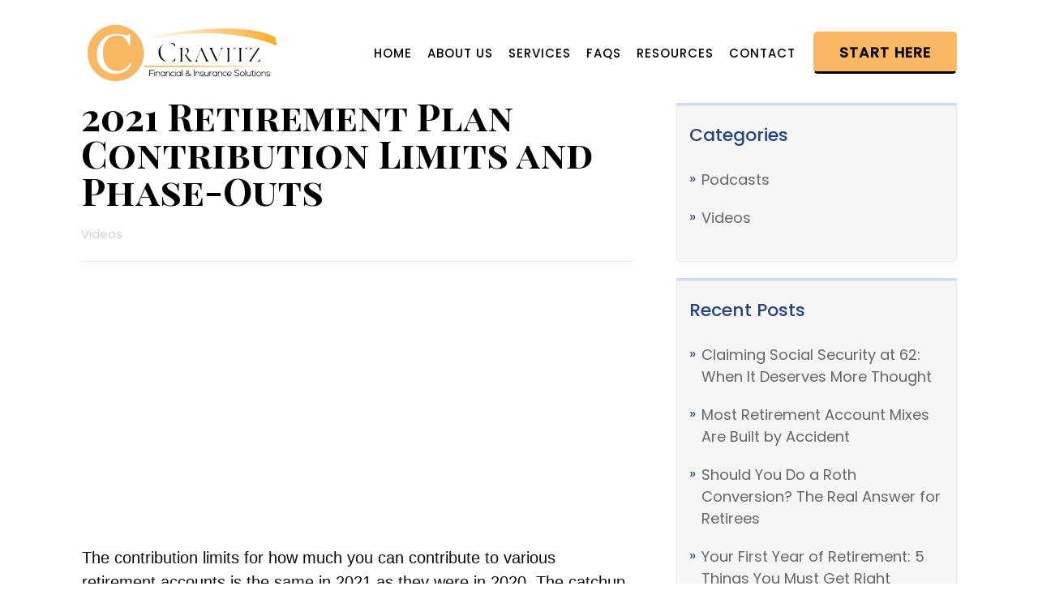

--- FILE ---
content_type: text/html; charset=UTF-8
request_url: https://cravitzfinancial.com/2021-retirement-plan-contribution-limits-and-phase-outs/
body_size: 19285
content:

<!DOCTYPE html>
<html dir="ltr" lang="en-US" prefix="og: https://ogp.me/ns#">
<head>
		<!--[if lt IE 9]>
	<script src="https://cravitzfinancial.com/wp-content/themes/rise/js/html5/dist/html5shiv.js"></script>
	<script src="//css3-mediaqueries-js.googlecode.com/svn/trunk/css3-mediaqueries.js"></script>
	<![endif]-->
	<!--[if IE 8]>
	<link rel="stylesheet" type="text/css" href="https://cravitzfinancial.com/wp-content/themes/rise/css/ie8.css"/>
	<![endif]-->
	<!--[if IE 7]>
	<link rel="stylesheet" type="text/css" href="https://cravitzfinancial.com/wp-content/themes/rise/css/ie7.css"/>
	<![endif]-->
	<meta name="viewport" content="width=device-width, initial-scale=1.0"/>
	<meta charset="UTF-8">
	
			<!-- Facebook Pixel Code 
<script>
  !function(f,b,e,v,n,t,s)
  {if(f.fbq)return;n=f.fbq=function(){n.callMethod?
  n.callMethod.apply(n,arguments):n.queue.push(arguments)};
  if(!f._fbq)f._fbq=n;n.push=n;n.loaded=!0;n.version='2.0';
  n.queue=[];t=b.createElement(e);t.async=!0;
  t.src=v;s=b.getElementsByTagName(e)[0];
  s.parentNode.insertBefore(t,s)}(window, document,'script',
  'https://connect.facebook.net/en_US/fbevents.js');
  fbq('init', '807529082712101');
  fbq('track', 'PageView');
</script>
<noscript><img height="1" width="1" style="display:none"
  src="https://www.facebook.com/tr?id=807529082712101&ev=PageView&noscript=1"
/></noscript>
End Facebook Pixel Code -->

<!-- Meta Pixel Code -->
<script>
!function(f,b,e,v,n,t,s)
{if(f.fbq)return;n=f.fbq=function(){n.callMethod?
n.callMethod.apply(n,arguments):n.queue.push(arguments)};
if(!f._fbq)f._fbq=n;n.push=n;n.loaded=!0;n.version='2.0';
n.queue=[];t=b.createElement(e);t.async=!0;
t.src=v;s=b.getElementsByTagName(e)[0];
s.parentNode.insertBefore(t,s)}(window, document,'script',
'https://connect.facebook.net/en_US/fbevents.js');
fbq('init', '1193737737875078');
fbq('track', 'PageView');
</script>
<noscript><img height="1" width="1" style="display:none"
src="https://www.facebook.com/tr?id=1193737737875078&ev=PageView&noscript=1"
/></noscript>
<!-- End Meta Pixel Code --> 

<script type="text/javascript">
    (function(e,t,o,n,p,r,i){e.prismGlobalObjectAlias=n;e.pgo=e.pgo||function(){(e.pgo.q=e.pgo.q||[]).push(arguments)};e.pgo.l=(new Date).getTime();r=t.createElement("script");r.src=o;r.async=true;i=t.getElementsByTagName("script")[0];i.parentNode.insertBefore(r,i)})(window,document,"https://prism.app-us1.com/prism.js","pgo");

    pgo('setAccount', '798961101');
    pgo('setTrackByDefault', true);

    pgo('process');
</script>

<script>
(function(i,s,o,g,r,a,m){i['GoogleAnalyticsObject']=r;i[r]=i[r]||function(){
(i[r].q=i[r].q||[]).push(arguments)},i[r].l=1*new Date();a=s.createElement(o),
m=s.getElementsByTagName(o)[0];a.async=1;a.src=g;m.parentNode.insertBefore(a,m)
})(window,document,'script','https://www.google-analytics.com/analytics.js','ga');

ga('create', 'UA-82069352-1', 'auto');
ga('send', 'pageview');
ga('require', 'displayfeatures');
</script>
<?php wp_head(); ?>
</head>
	
			<style>img:is([sizes="auto" i], [sizes^="auto," i]) { contain-intrinsic-size: 3000px 1500px }</style>
	
		<!-- All in One SEO 4.9.3 - aioseo.com -->
	<meta name="description" content="The contribution limits for how much you can contribute to various retirement accounts is the same in 2021 as they were in 2020. The catchup contribution for those 50 and over remains the same as well. However, the phaseout ranges have changed slightly. In this video we will at the maximum contribution limits for 401(k)," />
	<meta name="robots" content="max-image-preview:large" />
	<meta name="author" content="Ryan Cravitz"/>
	<link rel="canonical" href="https://cravitzfinancial.com/2021-retirement-plan-contribution-limits-and-phase-outs/" />
	<meta name="generator" content="All in One SEO (AIOSEO) 4.9.3" />
		<meta property="og:locale" content="en_US" />
		<meta property="og:site_name" content="Cravitz Financial &amp; Insurance Solutions - Financial and Insurance Solutions in Irvine, California" />
		<meta property="og:type" content="article" />
		<meta property="og:title" content="2021 Retirement Plan Contribution Limits and Phase-Outs - Cravitz Financial &amp; Insurance Solutions" />
		<meta property="og:description" content="The contribution limits for how much you can contribute to various retirement accounts is the same in 2021 as they were in 2020. The catchup contribution for those 50 and over remains the same as well. However, the phaseout ranges have changed slightly. In this video we will at the maximum contribution limits for 401(k)," />
		<meta property="og:url" content="https://cravitzfinancial.com/2021-retirement-plan-contribution-limits-and-phase-outs/" />
		<meta property="article:published_time" content="2021-01-26T00:55:26+00:00" />
		<meta property="article:modified_time" content="2023-03-11T03:15:38+00:00" />
		<meta name="twitter:card" content="summary_large_image" />
		<meta name="twitter:title" content="2021 Retirement Plan Contribution Limits and Phase-Outs - Cravitz Financial &amp; Insurance Solutions" />
		<meta name="twitter:description" content="The contribution limits for how much you can contribute to various retirement accounts is the same in 2021 as they were in 2020. The catchup contribution for those 50 and over remains the same as well. However, the phaseout ranges have changed slightly. In this video we will at the maximum contribution limits for 401(k)," />
		<script type="application/ld+json" class="aioseo-schema">
			{"@context":"https:\/\/schema.org","@graph":[{"@type":"BlogPosting","@id":"https:\/\/cravitzfinancial.com\/2021-retirement-plan-contribution-limits-and-phase-outs\/#blogposting","name":"2021 Retirement Plan Contribution Limits and Phase-Outs - Cravitz Financial & Insurance Solutions","headline":"2021 Retirement Plan Contribution Limits and Phase-Outs","author":{"@id":"https:\/\/cravitzfinancial.com\/author\/ryancravitz\/#author"},"publisher":{"@id":"https:\/\/cravitzfinancial.com\/#organization"},"image":{"@type":"ImageObject","url":"https:\/\/cravitzfinancial.com\/wp-content\/uploads\/2021\/01\/2021-retirement-plan-contribution-limits.jpg","width":1280,"height":720},"datePublished":"2021-01-26T00:55:26+00:00","dateModified":"2023-03-11T03:15:38+00:00","inLanguage":"en-US","mainEntityOfPage":{"@id":"https:\/\/cravitzfinancial.com\/2021-retirement-plan-contribution-limits-and-phase-outs\/#webpage"},"isPartOf":{"@id":"https:\/\/cravitzfinancial.com\/2021-retirement-plan-contribution-limits-and-phase-outs\/#webpage"},"articleSection":"Videos"},{"@type":"BreadcrumbList","@id":"https:\/\/cravitzfinancial.com\/2021-retirement-plan-contribution-limits-and-phase-outs\/#breadcrumblist","itemListElement":[{"@type":"ListItem","@id":"https:\/\/cravitzfinancial.com#listItem","position":1,"name":"Home","item":"https:\/\/cravitzfinancial.com","nextItem":{"@type":"ListItem","@id":"https:\/\/cravitzfinancial.com\/category\/videos\/#listItem","name":"Videos"}},{"@type":"ListItem","@id":"https:\/\/cravitzfinancial.com\/category\/videos\/#listItem","position":2,"name":"Videos","item":"https:\/\/cravitzfinancial.com\/category\/videos\/","nextItem":{"@type":"ListItem","@id":"https:\/\/cravitzfinancial.com\/2021-retirement-plan-contribution-limits-and-phase-outs\/#listItem","name":"2021 Retirement Plan Contribution Limits and Phase-Outs"},"previousItem":{"@type":"ListItem","@id":"https:\/\/cravitzfinancial.com#listItem","name":"Home"}},{"@type":"ListItem","@id":"https:\/\/cravitzfinancial.com\/2021-retirement-plan-contribution-limits-and-phase-outs\/#listItem","position":3,"name":"2021 Retirement Plan Contribution Limits and Phase-Outs","previousItem":{"@type":"ListItem","@id":"https:\/\/cravitzfinancial.com\/category\/videos\/#listItem","name":"Videos"}}]},{"@type":"Organization","@id":"https:\/\/cravitzfinancial.com\/#organization","name":"Cravitz Financial & Insurance Solutions","description":"Financial and Insurance Solutions in Irvine, California","url":"https:\/\/cravitzfinancial.com\/"},{"@type":"Person","@id":"https:\/\/cravitzfinancial.com\/author\/ryancravitz\/#author","url":"https:\/\/cravitzfinancial.com\/author\/ryancravitz\/","name":"Ryan Cravitz","image":{"@type":"ImageObject","@id":"https:\/\/cravitzfinancial.com\/2021-retirement-plan-contribution-limits-and-phase-outs\/#authorImage","url":"https:\/\/secure.gravatar.com\/avatar\/c982b45b7d6674cae927f3dae1dbe67ab1a3b4f8c4df38faa8b78b7dab01f089?s=96&d=mm&r=g","width":96,"height":96,"caption":"Ryan Cravitz"}},{"@type":"WebPage","@id":"https:\/\/cravitzfinancial.com\/2021-retirement-plan-contribution-limits-and-phase-outs\/#webpage","url":"https:\/\/cravitzfinancial.com\/2021-retirement-plan-contribution-limits-and-phase-outs\/","name":"2021 Retirement Plan Contribution Limits and Phase-Outs - Cravitz Financial & Insurance Solutions","description":"The contribution limits for how much you can contribute to various retirement accounts is the same in 2021 as they were in 2020. The catchup contribution for those 50 and over remains the same as well. However, the phaseout ranges have changed slightly. In this video we will at the maximum contribution limits for 401(k),","inLanguage":"en-US","isPartOf":{"@id":"https:\/\/cravitzfinancial.com\/#website"},"breadcrumb":{"@id":"https:\/\/cravitzfinancial.com\/2021-retirement-plan-contribution-limits-and-phase-outs\/#breadcrumblist"},"author":{"@id":"https:\/\/cravitzfinancial.com\/author\/ryancravitz\/#author"},"creator":{"@id":"https:\/\/cravitzfinancial.com\/author\/ryancravitz\/#author"},"image":{"@type":"ImageObject","url":"https:\/\/cravitzfinancial.com\/wp-content\/uploads\/2021\/01\/2021-retirement-plan-contribution-limits.jpg","@id":"https:\/\/cravitzfinancial.com\/2021-retirement-plan-contribution-limits-and-phase-outs\/#mainImage","width":1280,"height":720},"primaryImageOfPage":{"@id":"https:\/\/cravitzfinancial.com\/2021-retirement-plan-contribution-limits-and-phase-outs\/#mainImage"},"datePublished":"2021-01-26T00:55:26+00:00","dateModified":"2023-03-11T03:15:38+00:00"},{"@type":"WebSite","@id":"https:\/\/cravitzfinancial.com\/#website","url":"https:\/\/cravitzfinancial.com\/","name":"Cravitz Financial & Insurance Solutions","description":"Financial and Insurance Solutions in Irvine, California","inLanguage":"en-US","publisher":{"@id":"https:\/\/cravitzfinancial.com\/#organization"}}]}
		</script>
		<!-- All in One SEO -->


<!-- Google Tag Manager by PYS -->
    <script data-cfasync="false" data-pagespeed-no-defer>
	    window.dataLayerPYS = window.dataLayerPYS || [];
	</script>
<!-- End Google Tag Manager by PYS -->
	<!-- This site is optimized with the Yoast SEO plugin v26.8 - https://yoast.com/product/yoast-seo-wordpress/ -->
	<title>2021 Retirement Plan Contribution Limits and Phase-Outs - Cravitz Financial &amp; Insurance Solutions</title>
	<link rel="canonical" href="https://cravitzfinancial.com/2021-retirement-plan-contribution-limits-and-phase-outs/" />
	<meta property="og:locale" content="en_US" />
	<meta property="og:type" content="article" />
	<meta property="og:title" content="2021 Retirement Plan Contribution Limits and Phase-Outs - Cravitz Financial &amp; Insurance Solutions" />
	<meta property="og:description" content="The contribution limits for how much you can contribute to various retirement accounts is the same in 2021 as they were in 2020. The catchup contribution for those 50 and over remains the same as well. However, the phaseout ranges have changed slightly. In this video we will at the maximum contribution limits for 401(k), [&hellip;]" />
	<meta property="og:url" content="https://cravitzfinancial.com/2021-retirement-plan-contribution-limits-and-phase-outs/" />
	<meta property="og:site_name" content="Cravitz Financial &amp; Insurance Solutions" />
	<meta property="article:publisher" content="https://www.facebook.com/MilestoneWealth" />
	<meta property="article:published_time" content="2021-01-26T00:55:26+00:00" />
	<meta property="article:modified_time" content="2023-03-11T03:15:38+00:00" />
	<meta property="og:image" content="https://cravitzfinancial.com/wp-content/uploads/2021/01/2021-retirement-plan-contribution-limits.jpg" />
	<meta property="og:image:width" content="1280" />
	<meta property="og:image:height" content="720" />
	<meta property="og:image:type" content="image/jpeg" />
	<meta name="author" content="Ryan Cravitz" />
	<meta name="twitter:card" content="summary_large_image" />
	<meta name="twitter:creator" content="@RyanCravitz" />
	<meta name="twitter:site" content="@RyanCravitz" />
	<meta name="twitter:label1" content="Written by" />
	<meta name="twitter:data1" content="Ryan Cravitz" />
	<script type="application/ld+json" class="yoast-schema-graph">{"@context":"https://schema.org","@graph":[{"@type":"Article","@id":"https://cravitzfinancial.com/2021-retirement-plan-contribution-limits-and-phase-outs/#article","isPartOf":{"@id":"https://cravitzfinancial.com/2021-retirement-plan-contribution-limits-and-phase-outs/"},"author":{"name":"Ryan Cravitz","@id":"https://cravitzfinancial.com/#/schema/person/4c2c4ec28dd3ff0ab5314d44dd8dfa24"},"headline":"2021 Retirement Plan Contribution Limits and Phase-Outs","datePublished":"2021-01-26T00:55:26+00:00","dateModified":"2023-03-11T03:15:38+00:00","mainEntityOfPage":{"@id":"https://cravitzfinancial.com/2021-retirement-plan-contribution-limits-and-phase-outs/"},"wordCount":95,"image":{"@id":"https://cravitzfinancial.com/2021-retirement-plan-contribution-limits-and-phase-outs/#primaryimage"},"thumbnailUrl":"https://cravitzfinancial.com/wp-content/uploads/2021/01/2021-retirement-plan-contribution-limits.jpg","articleSection":["Videos"],"inLanguage":"en-US"},{"@type":"WebPage","@id":"https://cravitzfinancial.com/2021-retirement-plan-contribution-limits-and-phase-outs/","url":"https://cravitzfinancial.com/2021-retirement-plan-contribution-limits-and-phase-outs/","name":"2021 Retirement Plan Contribution Limits and Phase-Outs - Cravitz Financial &amp; Insurance Solutions","isPartOf":{"@id":"https://cravitzfinancial.com/#website"},"primaryImageOfPage":{"@id":"https://cravitzfinancial.com/2021-retirement-plan-contribution-limits-and-phase-outs/#primaryimage"},"image":{"@id":"https://cravitzfinancial.com/2021-retirement-plan-contribution-limits-and-phase-outs/#primaryimage"},"thumbnailUrl":"https://cravitzfinancial.com/wp-content/uploads/2021/01/2021-retirement-plan-contribution-limits.jpg","datePublished":"2021-01-26T00:55:26+00:00","dateModified":"2023-03-11T03:15:38+00:00","author":{"@id":"https://cravitzfinancial.com/#/schema/person/4c2c4ec28dd3ff0ab5314d44dd8dfa24"},"breadcrumb":{"@id":"https://cravitzfinancial.com/2021-retirement-plan-contribution-limits-and-phase-outs/#breadcrumb"},"inLanguage":"en-US","potentialAction":[{"@type":"ReadAction","target":["https://cravitzfinancial.com/2021-retirement-plan-contribution-limits-and-phase-outs/"]}]},{"@type":"ImageObject","inLanguage":"en-US","@id":"https://cravitzfinancial.com/2021-retirement-plan-contribution-limits-and-phase-outs/#primaryimage","url":"https://cravitzfinancial.com/wp-content/uploads/2021/01/2021-retirement-plan-contribution-limits.jpg","contentUrl":"https://cravitzfinancial.com/wp-content/uploads/2021/01/2021-retirement-plan-contribution-limits.jpg","width":1280,"height":720},{"@type":"BreadcrumbList","@id":"https://cravitzfinancial.com/2021-retirement-plan-contribution-limits-and-phase-outs/#breadcrumb","itemListElement":[{"@type":"ListItem","position":1,"name":"Home","item":"https://cravitzfinancial.com/"},{"@type":"ListItem","position":2,"name":"2021 Retirement Plan Contribution Limits and Phase-Outs"}]},{"@type":"WebSite","@id":"https://cravitzfinancial.com/#website","url":"https://cravitzfinancial.com/","name":"Milestone Wealth Management - Ryan Cravitz","description":"Financial and Insurance Solutions in Irvine, California","potentialAction":[{"@type":"SearchAction","target":{"@type":"EntryPoint","urlTemplate":"https://cravitzfinancial.com/?s={search_term_string}"},"query-input":{"@type":"PropertyValueSpecification","valueRequired":true,"valueName":"search_term_string"}}],"inLanguage":"en-US"},{"@type":"Person","@id":"https://cravitzfinancial.com/#/schema/person/4c2c4ec28dd3ff0ab5314d44dd8dfa24","name":"Ryan Cravitz","image":{"@type":"ImageObject","inLanguage":"en-US","@id":"https://cravitzfinancial.com/#/schema/person/image/","url":"https://secure.gravatar.com/avatar/c982b45b7d6674cae927f3dae1dbe67ab1a3b4f8c4df38faa8b78b7dab01f089?s=96&d=mm&r=g","contentUrl":"https://secure.gravatar.com/avatar/c982b45b7d6674cae927f3dae1dbe67ab1a3b4f8c4df38faa8b78b7dab01f089?s=96&d=mm&r=g","caption":"Ryan Cravitz"},"url":"https://cravitzfinancial.com/author/ryancravitz/"}]}</script>
	<!-- / Yoast SEO plugin. -->


<script type='application/javascript'  id='pys-version-script'>console.log('PixelYourSite Free version 11.1.5.2');</script>
<link rel='dns-prefetch' href='//accounts.google.com' />
<link rel='dns-prefetch' href='//apis.google.com' />
		<!-- This site uses the Google Analytics by MonsterInsights plugin v9.11.1 - Using Analytics tracking - https://www.monsterinsights.com/ -->
		<!-- Note: MonsterInsights is not currently configured on this site. The site owner needs to authenticate with Google Analytics in the MonsterInsights settings panel. -->
					<!-- No tracking code set -->
				<!-- / Google Analytics by MonsterInsights -->
		<script type="text/javascript">
/* <![CDATA[ */
window._wpemojiSettings = {"baseUrl":"https:\/\/s.w.org\/images\/core\/emoji\/16.0.1\/72x72\/","ext":".png","svgUrl":"https:\/\/s.w.org\/images\/core\/emoji\/16.0.1\/svg\/","svgExt":".svg","source":{"concatemoji":"https:\/\/cravitzfinancial.com\/wp-includes\/js\/wp-emoji-release.min.js?ver=6.8.3"}};
/*! This file is auto-generated */
!function(s,n){var o,i,e;function c(e){try{var t={supportTests:e,timestamp:(new Date).valueOf()};sessionStorage.setItem(o,JSON.stringify(t))}catch(e){}}function p(e,t,n){e.clearRect(0,0,e.canvas.width,e.canvas.height),e.fillText(t,0,0);var t=new Uint32Array(e.getImageData(0,0,e.canvas.width,e.canvas.height).data),a=(e.clearRect(0,0,e.canvas.width,e.canvas.height),e.fillText(n,0,0),new Uint32Array(e.getImageData(0,0,e.canvas.width,e.canvas.height).data));return t.every(function(e,t){return e===a[t]})}function u(e,t){e.clearRect(0,0,e.canvas.width,e.canvas.height),e.fillText(t,0,0);for(var n=e.getImageData(16,16,1,1),a=0;a<n.data.length;a++)if(0!==n.data[a])return!1;return!0}function f(e,t,n,a){switch(t){case"flag":return n(e,"\ud83c\udff3\ufe0f\u200d\u26a7\ufe0f","\ud83c\udff3\ufe0f\u200b\u26a7\ufe0f")?!1:!n(e,"\ud83c\udde8\ud83c\uddf6","\ud83c\udde8\u200b\ud83c\uddf6")&&!n(e,"\ud83c\udff4\udb40\udc67\udb40\udc62\udb40\udc65\udb40\udc6e\udb40\udc67\udb40\udc7f","\ud83c\udff4\u200b\udb40\udc67\u200b\udb40\udc62\u200b\udb40\udc65\u200b\udb40\udc6e\u200b\udb40\udc67\u200b\udb40\udc7f");case"emoji":return!a(e,"\ud83e\udedf")}return!1}function g(e,t,n,a){var r="undefined"!=typeof WorkerGlobalScope&&self instanceof WorkerGlobalScope?new OffscreenCanvas(300,150):s.createElement("canvas"),o=r.getContext("2d",{willReadFrequently:!0}),i=(o.textBaseline="top",o.font="600 32px Arial",{});return e.forEach(function(e){i[e]=t(o,e,n,a)}),i}function t(e){var t=s.createElement("script");t.src=e,t.defer=!0,s.head.appendChild(t)}"undefined"!=typeof Promise&&(o="wpEmojiSettingsSupports",i=["flag","emoji"],n.supports={everything:!0,everythingExceptFlag:!0},e=new Promise(function(e){s.addEventListener("DOMContentLoaded",e,{once:!0})}),new Promise(function(t){var n=function(){try{var e=JSON.parse(sessionStorage.getItem(o));if("object"==typeof e&&"number"==typeof e.timestamp&&(new Date).valueOf()<e.timestamp+604800&&"object"==typeof e.supportTests)return e.supportTests}catch(e){}return null}();if(!n){if("undefined"!=typeof Worker&&"undefined"!=typeof OffscreenCanvas&&"undefined"!=typeof URL&&URL.createObjectURL&&"undefined"!=typeof Blob)try{var e="postMessage("+g.toString()+"("+[JSON.stringify(i),f.toString(),p.toString(),u.toString()].join(",")+"));",a=new Blob([e],{type:"text/javascript"}),r=new Worker(URL.createObjectURL(a),{name:"wpTestEmojiSupports"});return void(r.onmessage=function(e){c(n=e.data),r.terminate(),t(n)})}catch(e){}c(n=g(i,f,p,u))}t(n)}).then(function(e){for(var t in e)n.supports[t]=e[t],n.supports.everything=n.supports.everything&&n.supports[t],"flag"!==t&&(n.supports.everythingExceptFlag=n.supports.everythingExceptFlag&&n.supports[t]);n.supports.everythingExceptFlag=n.supports.everythingExceptFlag&&!n.supports.flag,n.DOMReady=!1,n.readyCallback=function(){n.DOMReady=!0}}).then(function(){return e}).then(function(){var e;n.supports.everything||(n.readyCallback(),(e=n.source||{}).concatemoji?t(e.concatemoji):e.wpemoji&&e.twemoji&&(t(e.twemoji),t(e.wpemoji)))}))}((window,document),window._wpemojiSettings);
/* ]]> */
</script>
<link rel='stylesheet' id='sby_common_styles-css' href='https://cravitzfinancial.com/wp-content/plugins/feeds-for-youtube/public/build/css/sb-youtube-common.css?ver=2.6.2' type='text/css' media='all' />
<link rel='stylesheet' id='sby_styles-css' href='https://cravitzfinancial.com/wp-content/plugins/feeds-for-youtube/public/build/css/sb-youtube-free.css?ver=2.6.2' type='text/css' media='all' />
<style id='wp-emoji-styles-inline-css' type='text/css'>

	img.wp-smiley, img.emoji {
		display: inline !important;
		border: none !important;
		box-shadow: none !important;
		height: 1em !important;
		width: 1em !important;
		margin: 0 0.07em !important;
		vertical-align: -0.1em !important;
		background: none !important;
		padding: 0 !important;
	}
</style>
<link rel='stylesheet' id='wp-block-library-css' href='https://cravitzfinancial.com/wp-includes/css/dist/block-library/style.min.css?ver=6.8.3' type='text/css' media='all' />
<style id='classic-theme-styles-inline-css' type='text/css'>
/*! This file is auto-generated */
.wp-block-button__link{color:#fff;background-color:#32373c;border-radius:9999px;box-shadow:none;text-decoration:none;padding:calc(.667em + 2px) calc(1.333em + 2px);font-size:1.125em}.wp-block-file__button{background:#32373c;color:#fff;text-decoration:none}
</style>
<link rel='stylesheet' id='activecampaign-form-block-css' href='https://cravitzfinancial.com/wp-content/plugins/activecampaign-subscription-forms/activecampaign-form-block/build/style-index.css?ver=1767916243' type='text/css' media='all' />
<link rel='stylesheet' id='aioseo/css/src/vue/standalone/blocks/table-of-contents/global.scss-css' href='https://cravitzfinancial.com/wp-content/plugins/all-in-one-seo-pack/dist/Lite/assets/css/table-of-contents/global.e90f6d47.css?ver=4.9.3' type='text/css' media='all' />
<style id='global-styles-inline-css' type='text/css'>
:root{--wp--preset--aspect-ratio--square: 1;--wp--preset--aspect-ratio--4-3: 4/3;--wp--preset--aspect-ratio--3-4: 3/4;--wp--preset--aspect-ratio--3-2: 3/2;--wp--preset--aspect-ratio--2-3: 2/3;--wp--preset--aspect-ratio--16-9: 16/9;--wp--preset--aspect-ratio--9-16: 9/16;--wp--preset--color--black: #000000;--wp--preset--color--cyan-bluish-gray: #abb8c3;--wp--preset--color--white: #ffffff;--wp--preset--color--pale-pink: #f78da7;--wp--preset--color--vivid-red: #cf2e2e;--wp--preset--color--luminous-vivid-orange: #ff6900;--wp--preset--color--luminous-vivid-amber: #fcb900;--wp--preset--color--light-green-cyan: #7bdcb5;--wp--preset--color--vivid-green-cyan: #00d084;--wp--preset--color--pale-cyan-blue: #8ed1fc;--wp--preset--color--vivid-cyan-blue: #0693e3;--wp--preset--color--vivid-purple: #9b51e0;--wp--preset--gradient--vivid-cyan-blue-to-vivid-purple: linear-gradient(135deg,rgba(6,147,227,1) 0%,rgb(155,81,224) 100%);--wp--preset--gradient--light-green-cyan-to-vivid-green-cyan: linear-gradient(135deg,rgb(122,220,180) 0%,rgb(0,208,130) 100%);--wp--preset--gradient--luminous-vivid-amber-to-luminous-vivid-orange: linear-gradient(135deg,rgba(252,185,0,1) 0%,rgba(255,105,0,1) 100%);--wp--preset--gradient--luminous-vivid-orange-to-vivid-red: linear-gradient(135deg,rgba(255,105,0,1) 0%,rgb(207,46,46) 100%);--wp--preset--gradient--very-light-gray-to-cyan-bluish-gray: linear-gradient(135deg,rgb(238,238,238) 0%,rgb(169,184,195) 100%);--wp--preset--gradient--cool-to-warm-spectrum: linear-gradient(135deg,rgb(74,234,220) 0%,rgb(151,120,209) 20%,rgb(207,42,186) 40%,rgb(238,44,130) 60%,rgb(251,105,98) 80%,rgb(254,248,76) 100%);--wp--preset--gradient--blush-light-purple: linear-gradient(135deg,rgb(255,206,236) 0%,rgb(152,150,240) 100%);--wp--preset--gradient--blush-bordeaux: linear-gradient(135deg,rgb(254,205,165) 0%,rgb(254,45,45) 50%,rgb(107,0,62) 100%);--wp--preset--gradient--luminous-dusk: linear-gradient(135deg,rgb(255,203,112) 0%,rgb(199,81,192) 50%,rgb(65,88,208) 100%);--wp--preset--gradient--pale-ocean: linear-gradient(135deg,rgb(255,245,203) 0%,rgb(182,227,212) 50%,rgb(51,167,181) 100%);--wp--preset--gradient--electric-grass: linear-gradient(135deg,rgb(202,248,128) 0%,rgb(113,206,126) 100%);--wp--preset--gradient--midnight: linear-gradient(135deg,rgb(2,3,129) 0%,rgb(40,116,252) 100%);--wp--preset--font-size--small: 13px;--wp--preset--font-size--medium: 20px;--wp--preset--font-size--large: 36px;--wp--preset--font-size--x-large: 42px;--wp--preset--spacing--20: 0.44rem;--wp--preset--spacing--30: 0.67rem;--wp--preset--spacing--40: 1rem;--wp--preset--spacing--50: 1.5rem;--wp--preset--spacing--60: 2.25rem;--wp--preset--spacing--70: 3.38rem;--wp--preset--spacing--80: 5.06rem;--wp--preset--shadow--natural: 6px 6px 9px rgba(0, 0, 0, 0.2);--wp--preset--shadow--deep: 12px 12px 50px rgba(0, 0, 0, 0.4);--wp--preset--shadow--sharp: 6px 6px 0px rgba(0, 0, 0, 0.2);--wp--preset--shadow--outlined: 6px 6px 0px -3px rgba(255, 255, 255, 1), 6px 6px rgba(0, 0, 0, 1);--wp--preset--shadow--crisp: 6px 6px 0px rgba(0, 0, 0, 1);}:where(.is-layout-flex){gap: 0.5em;}:where(.is-layout-grid){gap: 0.5em;}body .is-layout-flex{display: flex;}.is-layout-flex{flex-wrap: wrap;align-items: center;}.is-layout-flex > :is(*, div){margin: 0;}body .is-layout-grid{display: grid;}.is-layout-grid > :is(*, div){margin: 0;}:where(.wp-block-columns.is-layout-flex){gap: 2em;}:where(.wp-block-columns.is-layout-grid){gap: 2em;}:where(.wp-block-post-template.is-layout-flex){gap: 1.25em;}:where(.wp-block-post-template.is-layout-grid){gap: 1.25em;}.has-black-color{color: var(--wp--preset--color--black) !important;}.has-cyan-bluish-gray-color{color: var(--wp--preset--color--cyan-bluish-gray) !important;}.has-white-color{color: var(--wp--preset--color--white) !important;}.has-pale-pink-color{color: var(--wp--preset--color--pale-pink) !important;}.has-vivid-red-color{color: var(--wp--preset--color--vivid-red) !important;}.has-luminous-vivid-orange-color{color: var(--wp--preset--color--luminous-vivid-orange) !important;}.has-luminous-vivid-amber-color{color: var(--wp--preset--color--luminous-vivid-amber) !important;}.has-light-green-cyan-color{color: var(--wp--preset--color--light-green-cyan) !important;}.has-vivid-green-cyan-color{color: var(--wp--preset--color--vivid-green-cyan) !important;}.has-pale-cyan-blue-color{color: var(--wp--preset--color--pale-cyan-blue) !important;}.has-vivid-cyan-blue-color{color: var(--wp--preset--color--vivid-cyan-blue) !important;}.has-vivid-purple-color{color: var(--wp--preset--color--vivid-purple) !important;}.has-black-background-color{background-color: var(--wp--preset--color--black) !important;}.has-cyan-bluish-gray-background-color{background-color: var(--wp--preset--color--cyan-bluish-gray) !important;}.has-white-background-color{background-color: var(--wp--preset--color--white) !important;}.has-pale-pink-background-color{background-color: var(--wp--preset--color--pale-pink) !important;}.has-vivid-red-background-color{background-color: var(--wp--preset--color--vivid-red) !important;}.has-luminous-vivid-orange-background-color{background-color: var(--wp--preset--color--luminous-vivid-orange) !important;}.has-luminous-vivid-amber-background-color{background-color: var(--wp--preset--color--luminous-vivid-amber) !important;}.has-light-green-cyan-background-color{background-color: var(--wp--preset--color--light-green-cyan) !important;}.has-vivid-green-cyan-background-color{background-color: var(--wp--preset--color--vivid-green-cyan) !important;}.has-pale-cyan-blue-background-color{background-color: var(--wp--preset--color--pale-cyan-blue) !important;}.has-vivid-cyan-blue-background-color{background-color: var(--wp--preset--color--vivid-cyan-blue) !important;}.has-vivid-purple-background-color{background-color: var(--wp--preset--color--vivid-purple) !important;}.has-black-border-color{border-color: var(--wp--preset--color--black) !important;}.has-cyan-bluish-gray-border-color{border-color: var(--wp--preset--color--cyan-bluish-gray) !important;}.has-white-border-color{border-color: var(--wp--preset--color--white) !important;}.has-pale-pink-border-color{border-color: var(--wp--preset--color--pale-pink) !important;}.has-vivid-red-border-color{border-color: var(--wp--preset--color--vivid-red) !important;}.has-luminous-vivid-orange-border-color{border-color: var(--wp--preset--color--luminous-vivid-orange) !important;}.has-luminous-vivid-amber-border-color{border-color: var(--wp--preset--color--luminous-vivid-amber) !important;}.has-light-green-cyan-border-color{border-color: var(--wp--preset--color--light-green-cyan) !important;}.has-vivid-green-cyan-border-color{border-color: var(--wp--preset--color--vivid-green-cyan) !important;}.has-pale-cyan-blue-border-color{border-color: var(--wp--preset--color--pale-cyan-blue) !important;}.has-vivid-cyan-blue-border-color{border-color: var(--wp--preset--color--vivid-cyan-blue) !important;}.has-vivid-purple-border-color{border-color: var(--wp--preset--color--vivid-purple) !important;}.has-vivid-cyan-blue-to-vivid-purple-gradient-background{background: var(--wp--preset--gradient--vivid-cyan-blue-to-vivid-purple) !important;}.has-light-green-cyan-to-vivid-green-cyan-gradient-background{background: var(--wp--preset--gradient--light-green-cyan-to-vivid-green-cyan) !important;}.has-luminous-vivid-amber-to-luminous-vivid-orange-gradient-background{background: var(--wp--preset--gradient--luminous-vivid-amber-to-luminous-vivid-orange) !important;}.has-luminous-vivid-orange-to-vivid-red-gradient-background{background: var(--wp--preset--gradient--luminous-vivid-orange-to-vivid-red) !important;}.has-very-light-gray-to-cyan-bluish-gray-gradient-background{background: var(--wp--preset--gradient--very-light-gray-to-cyan-bluish-gray) !important;}.has-cool-to-warm-spectrum-gradient-background{background: var(--wp--preset--gradient--cool-to-warm-spectrum) !important;}.has-blush-light-purple-gradient-background{background: var(--wp--preset--gradient--blush-light-purple) !important;}.has-blush-bordeaux-gradient-background{background: var(--wp--preset--gradient--blush-bordeaux) !important;}.has-luminous-dusk-gradient-background{background: var(--wp--preset--gradient--luminous-dusk) !important;}.has-pale-ocean-gradient-background{background: var(--wp--preset--gradient--pale-ocean) !important;}.has-electric-grass-gradient-background{background: var(--wp--preset--gradient--electric-grass) !important;}.has-midnight-gradient-background{background: var(--wp--preset--gradient--midnight) !important;}.has-small-font-size{font-size: var(--wp--preset--font-size--small) !important;}.has-medium-font-size{font-size: var(--wp--preset--font-size--medium) !important;}.has-large-font-size{font-size: var(--wp--preset--font-size--large) !important;}.has-x-large-font-size{font-size: var(--wp--preset--font-size--x-large) !important;}
:where(.wp-block-post-template.is-layout-flex){gap: 1.25em;}:where(.wp-block-post-template.is-layout-grid){gap: 1.25em;}
:where(.wp-block-columns.is-layout-flex){gap: 2em;}:where(.wp-block-columns.is-layout-grid){gap: 2em;}
:root :where(.wp-block-pullquote){font-size: 1.5em;line-height: 1.6;}
</style>
<link rel='stylesheet' id='secondline-psb-subscribe-button-styles-css' href='https://cravitzfinancial.com/wp-content/plugins/podcast-subscribe-buttons/assets/css/secondline-psb-styles.css?ver=6.8.3' type='text/css' media='all' />
<link rel='stylesheet' id='tve_style_family_tve_flt-css' href='https://cravitzfinancial.com/wp-content/plugins/thrive-visual-editor/editor/css/thrive_flat.css?ver=10.8.6' type='text/css' media='all' />
<link rel='stylesheet' id='parent-style-css' href='https://cravitzfinancial.com/wp-content/themes/rise/style.css?ver=6.8.3' type='text/css' media='all' />
<link rel='stylesheet' id='rise-style-css' href='https://cravitzfinancial.com/wp-content/themes/rise-child/style.css?ver=6.8.3' type='text/css' media='all' />
<link rel='stylesheet' id='thrive-reset-css' href='https://cravitzfinancial.com/wp-content/themes/rise/css/reset.css?v=1.0.0' type='text/css' media='all' />
<link rel='stylesheet' id='thrive-main-style-css' href='https://cravitzfinancial.com/wp-content/themes/rise/css/main_blue.css?v=1.0.0' type='text/css' media='all' />
<script type="text/javascript" src="https://cravitzfinancial.com/wp-includes/js/jquery/jquery.min.js?v=1.0.0" id="jquery-core-js"></script>
<script type="text/javascript" src="https://cravitzfinancial.com/wp-includes/js/jquery/jquery-migrate.min.js?v=1.0.0" id="jquery-migrate-js"></script>
<script type="text/javascript" src="https://cravitzfinancial.com/wp-includes/js/jquery/ui/core.min.js?v=1.0.0" id="jquery-ui-core-js"></script>
<script type="text/javascript" src="https://cravitzfinancial.com/wp-includes/js/jquery/ui/menu.min.js?v=1.0.0" id="jquery-ui-menu-js"></script>
<script type="text/javascript" src="https://cravitzfinancial.com/wp-includes/js/dist/dom-ready.min.js?ver=f77871ff7694fffea381" id="wp-dom-ready-js"></script>
<script type="text/javascript" src="https://cravitzfinancial.com/wp-includes/js/dist/hooks.min.js?ver=4d63a3d491d11ffd8ac6" id="wp-hooks-js"></script>
<script type="text/javascript" src="https://cravitzfinancial.com/wp-includes/js/dist/i18n.min.js?ver=5e580eb46a90c2b997e6" id="wp-i18n-js"></script>
<script type="text/javascript" id="wp-i18n-js-after">
/* <![CDATA[ */
wp.i18n.setLocaleData( { 'text direction\u0004ltr': [ 'ltr' ] } );
/* ]]> */
</script>
<script type="text/javascript" src="https://cravitzfinancial.com/wp-includes/js/dist/a11y.min.js?ver=3156534cc54473497e14" id="wp-a11y-js"></script>
<script type="text/javascript" src="https://cravitzfinancial.com/wp-includes/js/jquery/ui/autocomplete.min.js?v=1.0.0" id="jquery-ui-autocomplete-js"></script>
<script type="text/javascript" src="https://cravitzfinancial.com/wp-includes/js/imagesloaded.min.js?ver=5.0.0" id="imagesloaded-js"></script>
<script type="text/javascript" src="https://cravitzfinancial.com/wp-includes/js/masonry.min.js?ver=4.2.2" id="masonry-js"></script>
<script type="text/javascript" src="https://cravitzfinancial.com/wp-includes/js/jquery/jquery.masonry.min.js?v=1.0.0" id="jquery-masonry-js"></script>
<script type="text/javascript" id="tve_frontend-js-extra">
/* <![CDATA[ */
var tve_frontend_options = {"ajaxurl":"https:\/\/cravitzfinancial.com\/wp-admin\/admin-ajax.php","is_editor_page":"","page_events":[],"is_single":"1","social_fb_app_id":"","dash_url":"https:\/\/cravitzfinancial.com\/wp-content\/plugins\/thrive-visual-editor\/thrive-dashboard","queried_object":{"ID":3129,"post_author":"3"},"query_vars":{"page":"","name":"2021-retirement-plan-contribution-limits-and-phase-outs"},"$_POST":[],"translations":{"Copy":"Copy","empty_username":"ERROR: The username field is empty.","empty_password":"ERROR: The password field is empty.","empty_login":"ERROR: Enter a username or email address.","min_chars":"At least %s characters are needed","no_headings":"No headings found","registration_err":{"required_field":"<strong>Error<\/strong>: This field is required","required_email":"<strong>Error<\/strong>: Please type your email address","invalid_email":"<strong>Error<\/strong>: The email address isn&#8217;t correct","passwordmismatch":"<strong>Error<\/strong>: Password mismatch"}},"routes":{"posts":"https:\/\/cravitzfinancial.com\/wp-json\/tcb\/v1\/posts","video_reporting":"https:\/\/cravitzfinancial.com\/wp-json\/tcb\/v1\/video-reporting"},"nonce":"a65b26c44a","allow_video_src":"","google_client_id":null,"google_api_key":null,"facebook_app_id":null,"lead_generation_custom_tag_apis":["activecampaign","aweber","convertkit","drip","klicktipp","mailchimp","sendlane","zapier"],"post_request_data":[],"user_profile_nonce":"436e3e9841","ip":"18.117.175.170","current_user":[],"post_id":"3129","post_title":"2021 Retirement Plan Contribution Limits and Phase-Outs","post_type":"post","post_url":"https:\/\/cravitzfinancial.com\/2021-retirement-plan-contribution-limits-and-phase-outs\/","is_lp":"","conditional_display":{"is_tooltip_dismissed":false}};
/* ]]> */
</script>
<script type="text/javascript" src="https://cravitzfinancial.com/wp-content/plugins/thrive-visual-editor/editor/js/dist/modules/general.min.js?ver=10.8.6" id="tve_frontend-js"></script>
<script type="text/javascript" src="https://cravitzfinancial.com/wp-includes/js/plupload/moxie.min.js?ver=1.3.5.1" id="moxiejs-js"></script>
<script type="text/javascript" src="https://cravitzfinancial.com/wp-content/plugins/wp-hide-post/public/js/wp-hide-post-public.js?ver=2.0.10" id="wp-hide-post-js"></script>
<script type="text/javascript" src="https://cravitzfinancial.com/wp-content/plugins/pixelyoursite/dist/scripts/jquery.bind-first-0.2.3.min.js?v=1.0.0" id="jquery-bind-first-js"></script>
<script type="text/javascript" src="https://cravitzfinancial.com/wp-content/plugins/pixelyoursite/dist/scripts/js.cookie-2.1.3.min.js?ver=2.1.3" id="js-cookie-pys-js"></script>
<script type="text/javascript" src="https://cravitzfinancial.com/wp-content/plugins/pixelyoursite/dist/scripts/tld.min.js?ver=2.3.1" id="js-tld-js"></script>
<script type="text/javascript" id="pys-js-extra">
/* <![CDATA[ */
var pysOptions = {"staticEvents":[],"dynamicEvents":[],"triggerEvents":[],"triggerEventTypes":[],"ga":{"trackingIds":["UA-82069352-1"],"commentEventEnabled":true,"downloadEnabled":true,"formEventEnabled":true,"crossDomainEnabled":false,"crossDomainAcceptIncoming":false,"crossDomainDomains":[],"isDebugEnabled":[],"serverContainerUrls":{"UA-82069352-1":{"enable_server_container":"","server_container_url":"","transport_url":""}},"additionalConfig":{"UA-82069352-1":{"first_party_collection":true}},"disableAdvertisingFeatures":false,"disableAdvertisingPersonalization":false,"wooVariableAsSimple":true,"custom_page_view_event":false},"debug":"","siteUrl":"https:\/\/cravitzfinancial.com","ajaxUrl":"https:\/\/cravitzfinancial.com\/wp-admin\/admin-ajax.php","ajax_event":"d40d17a69d","enable_remove_download_url_param":"1","cookie_duration":"7","last_visit_duration":"60","enable_success_send_form":"","ajaxForServerEvent":"1","ajaxForServerStaticEvent":"1","useSendBeacon":"1","send_external_id":"1","external_id_expire":"180","track_cookie_for_subdomains":"1","google_consent_mode":"1","gdpr":{"ajax_enabled":false,"all_disabled_by_api":false,"facebook_disabled_by_api":false,"analytics_disabled_by_api":false,"google_ads_disabled_by_api":false,"pinterest_disabled_by_api":false,"bing_disabled_by_api":false,"reddit_disabled_by_api":false,"externalID_disabled_by_api":false,"facebook_prior_consent_enabled":true,"analytics_prior_consent_enabled":true,"google_ads_prior_consent_enabled":null,"pinterest_prior_consent_enabled":true,"bing_prior_consent_enabled":true,"cookiebot_integration_enabled":false,"cookiebot_facebook_consent_category":"marketing","cookiebot_analytics_consent_category":"statistics","cookiebot_tiktok_consent_category":"marketing","cookiebot_google_ads_consent_category":"marketing","cookiebot_pinterest_consent_category":"marketing","cookiebot_bing_consent_category":"marketing","consent_magic_integration_enabled":false,"real_cookie_banner_integration_enabled":false,"cookie_notice_integration_enabled":false,"cookie_law_info_integration_enabled":false,"analytics_storage":{"enabled":true,"value":"granted","filter":false},"ad_storage":{"enabled":true,"value":"granted","filter":false},"ad_user_data":{"enabled":true,"value":"granted","filter":false},"ad_personalization":{"enabled":true,"value":"granted","filter":false}},"cookie":{"disabled_all_cookie":false,"disabled_start_session_cookie":false,"disabled_advanced_form_data_cookie":false,"disabled_landing_page_cookie":false,"disabled_first_visit_cookie":false,"disabled_trafficsource_cookie":false,"disabled_utmTerms_cookie":false,"disabled_utmId_cookie":false},"tracking_analytics":{"TrafficSource":"direct","TrafficLanding":"undefined","TrafficUtms":[],"TrafficUtmsId":[]},"GATags":{"ga_datalayer_type":"default","ga_datalayer_name":"dataLayerPYS"},"woo":{"enabled":false},"edd":{"enabled":false},"cache_bypass":"1769614787"};
/* ]]> */
</script>
<script type="text/javascript" src="https://cravitzfinancial.com/wp-content/plugins/pixelyoursite/dist/scripts/public.js?ver=11.1.5.2" id="pys-js"></script>
<link rel="https://api.w.org/" href="https://cravitzfinancial.com/wp-json/" /><link rel="alternate" title="JSON" type="application/json" href="https://cravitzfinancial.com/wp-json/wp/v2/posts/3129" /><link rel="EditURI" type="application/rsd+xml" title="RSD" href="https://cravitzfinancial.com/xmlrpc.php?rsd" />
<link rel='shortlink' href='https://cravitzfinancial.com/?p=3129' />
<link rel="alternate" title="oEmbed (JSON)" type="application/json+oembed" href="https://cravitzfinancial.com/wp-json/oembed/1.0/embed?url=https%3A%2F%2Fcravitzfinancial.com%2F2021-retirement-plan-contribution-limits-and-phase-outs%2F" />
<link rel="alternate" title="oEmbed (XML)" type="text/xml+oembed" href="https://cravitzfinancial.com/wp-json/oembed/1.0/embed?url=https%3A%2F%2Fcravitzfinancial.com%2F2021-retirement-plan-contribution-limits-and-phase-outs%2F&#038;format=xml" />
<style type="text/css" id="tve_global_variables">:root{--tcb-background-author-image:url(https://secure.gravatar.com/avatar/c982b45b7d6674cae927f3dae1dbe67ab1a3b4f8c4df38faa8b78b7dab01f089?s=256&d=mm&r=g);--tcb-background-user-image:url();--tcb-background-featured-image-thumbnail:url(https://cravitzfinancial.com/wp-content/uploads/2021/01/2021-retirement-plan-contribution-limits.jpg);}</style><link href='//fonts.googleapis.com/css?family=Playfair+Display SC:700,700italic,900' rel='stylesheet' type='text/css'><link href='//fonts.googleapis.com/css?family=Poppins:400,400italic,500' rel='stylesheet' type='text/css'>		<style type="text/css">.wp-video-shortcode {
				max-width: 100% !important;
			}

			.bSe a {
				clear: right;
			}

			.bSe blockquote {
				clear: both;
			}
			body { background:#FFF; }.cnt article h1.entry-title a { color:#000000; }.cnt article h2.entry-title a { color:#000000; }.bSe h1, h1.entry-title, h1.entry-title a { color:#000000; }.bSe h2 { color:#000000; }.bSe h3 { color:#000000; }.bSe h4 { color:#000000; }.bSe h5 { color:#000000; }.bSe h6 { color:#000000; }.bSe p, .mry .awr-e p { color:#0a0a0a; }.cnt .bSe { color:#0a0a0a; }.cnt h1 a, .tve-woocommerce .bSe .awr .entry-title, .tve-woocommerce .bSe .awr .page-title{font-family:Playfair Display SC,sans-serif;}.bSe h1{font-family:Playfair Display SC,sans-serif;}.bSe h2,.tve-woocommerce .bSe h2{font-family:Playfair Display SC,sans-serif;}.bSe h3,.tve-woocommerce .bSe h3{font-family:Playfair Display SC,sans-serif;}.bSe h4{font-family:Playfair Display SC,sans-serif;}.bSe h5{font-family:Playfair Display SC,sans-serif;}.bSe h6{font-family:Playfair Display SC,sans-serif;}#text_logo{font-family:Playfair Display SC,sans-serif;}.cnt h1 a { font-weight:500; }.bSe h1 { font-weight:500; }.bSe h2 { font-weight:500; }.bSe h3 { font-weight:500; }.bSe h4 { font-weight:500; }.bSe h5 { font-weight:500; }.bSe h6 { font-weight:500; }.cnt{font-family:Poppins,sans-serif;font-weight:400;}article strong {font-weight: bold;}.cnt p, .tve-woocommerce .product p, .tve-woocommerce .products p, .brd ul li, header nav ul li a, header nav ul li > ul li a, .has-extended.has-heading .colch, footer, footer .fmm p, .aut-f{font-family:Poppins,sans-serif;font-weight:400;}article strong {font-weight: bold;}.bSe h1, .bSe .entry-title { font-size:46px; }.cnt { font-size:18px; }.thrivecb { font-size:18px; }.out { font-size:18px; }.aut p { font-size:18px; }.cnt p { line-height:1.5em; }.thrivecb { line-height:1.5em; }.bSe a, .cnt a { color:#24447b; }.bSe .faq h4{font-family:Poppins,sans-serif;font-weight:400;}article strong {font-weight: bold;}header nav > ul.menu > li > a { color:#0a0202; }header nav > ul.menu > li >  a:hover { color:#fab862; }header nav > ul > li.current_page_item > a:hover { color:#fab862; }header nav > ul > li.current_menu_item > a:hover { color:#fab862; }header nav > ul > li.current_menu_item > a:hover { color:#fab862; }header nav > ul > li > a:active { color:#fab862; }header #logo > a > img { max-width:250px; }header ul.menu > li.h-cta > a { color:#0c0c0c!important; }header ul.menu > li.h-cta > a { background:#fab862; }header ul.menu > li.h-cta > a { border-color:#fab862; }header ul.menu > li.h-cta > a:hover { color:#ffffff!important; }header ul.menu > li.h-cta > a:hover { background:#000000; }</style>
		<style type="text/css" id="thrive-default-styles"></style><link rel="icon" href="https://cravitzfinancial.com/wp-content/uploads/2025/09/cropped-Cravitz-Logo-32x32.png" sizes="32x32" />
<link rel="icon" href="https://cravitzfinancial.com/wp-content/uploads/2025/09/cropped-Cravitz-Logo-192x192.png" sizes="192x192" />
<link rel="apple-touch-icon" href="https://cravitzfinancial.com/wp-content/uploads/2025/09/cropped-Cravitz-Logo-180x180.png" />
<meta name="msapplication-TileImage" content="https://cravitzfinancial.com/wp-content/uploads/2025/09/cropped-Cravitz-Logo-270x270.png" />
			<style class="tve_custom_style">@media (min-width: 300px){[data-css="tve-u-1773c2e6bd2"]{font-family: Tahoma,Geneva,sans-serif !important;}:not(#tve) [data-css="tve-u-1773c2ed0ab"]{font-size: 20px !important;font-weight: var(--g-regular-weight,normal)!important;}}</style> 					<style type="text/css" id="wp-custom-css">
			.tcb-post-list[data-css="tve-u-184441ba4a9"] .post-wrapper.thrv_wrapper{
	width:100% !important;
}

div#wpadminbar {/*display:none;*/}

header nav ul li a {
font-weight: normal;
font-size: 15px;
}
.footermain h5{
		font-family: 'Poppins', sans-serif !important;
	font-weight:700 !important;
	font-size:22px !important;
}

.footermain {
		font-family: 'Poppins', sans-serif !important;
	font-weight:500 !important;
	
	padding-top:50px !important;
    width: 100%;
    float: left;
	background:#375f82;
	background-image:linear-gradient(150deg,rgb(100,96,96) 0%,rgba(0,0,0,0.35) 100%) !important;
	background-color:rgb(250,184,98) !important;
	color:#fff;
	border:none !important;

}
.footermainwrapper {
	  max-width: 1190px;
    margin: 0 auto;
	font-family: 'Poppins', sans-serif !important;
	border:none !important;
}
.footermain a {
	color:#fff;
	font-family: 'Poppins', sans-serif !important;
}
.footermain h5 {
color:#fff;	
    margin-bottom: 30px;
	font-family: 'Poppins', sans-serif !important;
}
.footermainbottom * 
{
	color:#fff; font-size:12px;
font-family: 'Poppins', sans-serif !important;
border:none !important;
}

.footermain .footercol2 li 
{
	font-family: 'Poppins', sans-serif !important;
	list-style-type:none; 
	font-size:18px;
line-height:1.89em;
	border:none !important;

}


.footersocialicons {
	font-family: 'Poppins', sans-serif !important;
    float: left;
    width: 100%;
    background: #fff;
}
.footersocialicons ul {
    float: right;
	font-family: 'Poppins', sans-serif !important;
}
.footersocialicons li {
    list-style-type: none;
    float: left;
	font-family: 'Poppins', sans-serif !important;

    padding-left: 15px;
}
.footersocialicons svg {
    font-size: 35px;
}

.mainfooter {
    float: left;
    width: 100%;
	font-family: 'Poppins', sans-serif !important;
    padding: 20px 0;
	border:none !important;
}
.footercol1, .footercol2 {
	font-family: 'Poppins', sans-serif !important;
    width: 49.5%;
    float: left;
	text-align:left !important;

}
.footercol1 p {
	font-family: 'Poppins', sans-serif !important;
    line-height: 2.5em;
	text-align:left !important;
}
.mainfooter p {
    color: #fff;
    color: #fff;
    font-size: 20px;
    font-weight: bold;
	font-family: 'Poppins', sans-serif !important;
}

.footerbottom {
	font-family: 'Poppins', sans-serif !important;
    width: 100%;
    float: left;
	border:none !important;

}
.footerbottom p {
	font-family: 'Poppins', sans-serif !important;
    font-size: 12px;
    font-weight: normal;
}
.mainfooter li:before {
	font-family: 'Poppins', sans-serif !important;
content: '\000BB';
	padding-right:15px
}
header.side .m-s {
    vertical-align: middle;
}
header.side nav>ul>li {
    padding: 12px 15px 15px;
}
.getstartedlinkheader {
	float:right;
    margin: 0;
    overflow: visible;
    cursor: pointer;
    display: inline-block;
    box-sizing: border-box;
    vertical-align: middle;
	    margin-top: -12px;

}
header nav > ul.menu > li.getstartedlinkheader a {
    padding-top: 6px;
    padding-bottom: 6px;
    font-weight: 500;
    text-transform: uppercase;
    letter-spacing: 1px;
    border-radius: 500px;
    background-origin: border-box;
	color:#fff;	
	display:block;
	padding: 0 15px;
  line-height: 38px;	
    background-color: #91bd4b;
    color: #fff;
    border: 1px solid transparent;
   font-size: 16px;
    text-align: center;
    text-decoration: none;
    transition: .1s ease-in-out;
    transition-property: color,background-color,background-position,border-color,box-shadow;
    font-family: Roboto,sans-serif;	
}
header nav > ul.menu > li.getstartedlinkheader a:hover {
    background-color: #588f2d;
    color: #fff;
    border-color: transparent;
}


	.wrapwidth, .page-id-3033 .h-cc .wrp {max-width:100%;}

@media all and (max-width:1000px) {
	.wrapwidth, .page-id-3033 .h-cc .wrp {max-width:100%;}
	.footermainwrapper {
width:90%; 
}
}

@media all and (max-width:799px) {	
	
div#floating_menu {
    z-index: 99999999999999999;
    position: relative;
}
}


@media all and (max-width:660px) {
.page-id-2941 .thrv_wrapper iframe {
    width: 100%;
    min-height: 150px;
}
	.footercol1, .footercol2 {
		width:100%; margin:50px 0 50px 0;}
}
	
	
@media all and (max-width:450px) and (min-width:400px) {
.page-id-2941 .thrv_wrapper iframe {
    max-height: 198px;
}
}	

@media all and (max-width: 400px) {
.page-id-2941 .thrv_wrapper iframe {
    max-height: 188px;
}
}	

[data-css="tve-u-18c8d1aa1ac"]{
	display:none !important;
}

.footersocialicons{
	display:none !important;
}


[data-css="tve-u-185dcfe4c73"]{
	display:none !important;
}

@media all and (max-width:750px) and (min-width:320px) {
	.footercol1, .footercol2{
		margin:0px !important;
	}
	.footercol1 p{
		font-size:16px !important;
		line-height:1.75em !important;
		font-weight:500 !important;
	}
	.footermain .footercol2 li{
			font-size:16px !important;
	}
		.footerbottom p{
		margin-top:30px !important;
		}
}
.bSe h1, h1.entry-title, h1.entry-title a{
	font-family: "Playfair Display SC" !important;
	font-weight:700 !important;
}
body p{
	font-family: 'Poppins', sans-serif !important;
}

.thrv_symbol_4009 .thrive-symbol-shortcode{
	padding:0px !important;
}

.thrv_symbol.thrv_header .thrive-symbol-shortcode, .thrv_symbol.thrv_footer .thrive-symbol-shortcode{
	padding:0px !important;
}

header{
	background-color:#ffff !important;
	width:100% !important;
	position:fixed;
	z-index:999; 
}
.menu-primary-nav-container{
	padding-top:15px !important;
}
header nav ul li a{
	margin-top:0px !important;

	font-weight:500 !important;
	letter-spacing:1px !important;
	padding-left:7px !important;
	padding-right:7px !important;
	margin-left:0px !important;
	margin-right:0px !important;
}

header.side nav>ul>li{
	padding-right:0px !important;
	padding-left:0px !important;
}

.btn {
	border-radius:10px !important;
	letter-spacing:2px !important;
	font-weight:700 !important;
		padding-left:30px !important;
	padding-right:30px !important;
		margin-left:10px !important;
	
}

.h-cta>a{

	border-radius:5px !important;
	border-bottom:3px solid black !important;
		padding-left:30px !important;
	padding-right:30px !important;
	font-weight:700 !important;
	font-size:18px !important;

}

@media only screen and (max-width: 768px) {
	
	.h-cta>a{
		background-color:#fff !important;
	border-radius:5px !important;
	border:none !important;
		padding-left:30px !important;
	padding-right:30px !important;
	font-weight:700 !important;
	font-size:18px !important;
}
	.h-cta>a:hover{
		background-color:black !important;
		color:white !important;
	}
	#menu-item-4068{
		width:94% !important;
	}
	
header.side #logo img{
	max-width:200px !important;
	margin-left:-10px;
}
	
	header .hsm{
		background-color:#FAB862 !important;
			padding-top:0px !important;
		margin-top:0px !important;
		margin-bottom:0px !important;
font-size:25px !important;
		line-height:1.55em !important;
	}
	header .m-si{
		overflow-y:hidden !important;
			background-color:#F0C081 !important;
		padding:0px !important;
	}
	header nav ul li a{
			padding:10px !important;
		background-color:#F0C081 !important;
	}
	header nav ul li{
			padding:0px !important;
		background-color:#F0C081 !important;
		}
		
	}

.awr{
	padding-bottom:0px !important;
	margin-bottom:0px !important;
}
hr{
	display:none !important;
}
.footermain{
	border:none !important;
	margin-left:-.5px !important;
	
}

header nav ul li.menu-item-has-children>a:after{
	transform: rotate(90deg);
}

.sub-menu a{
	background-color:#fff !important;
}


.cnt{
margin-top:0px !important;
}


.sAsCont .sAs{
	padding-top:130px !important;
}

.entry-title{
	margin-top: 120px !important;
}		</style>
					<style type="text/css">@media screen and (max-width: 800px) {

.sub-menu {
   text-transform: uppercase !important;
  display: none; /* Hides the sub-menu by default */
  /* You might also want to add other styling like: */
  position: absolute; /* To position it relative to the parent */
  min-width: 100%; /* Example width */
  box-shadow: 0px 8px 16px 0px rgba(0,0,0,0.2); /* Example shadow */
  z-index: 1; /* Ensure it appears above other content */
  font-size: 16px !important;
}

.sub-menu a{
background-color: #000; 
 text-transform: uppercase !important;
color:black !important;
}

/* Optional: Style the parent menu item if needed */
.menu-item-has-children {
  position: relative; /* Essential for absolute positioning of sub-menu */
}
.cnt{
margin-top:0px !important;
}

header:before{
	margin:auto !important;
	vertical-align:middle !important;
	display:block !important;
}
}

</style>
		
</head>
<body class="wp-singular post-template-default single single-post postid-3129 single-format-standard custom-background wp-theme-rise wp-child-theme-rise-child">
	<script>jQuery(document).ready(function($) {
  // Target the parent menu item that has a sub-menu
  $('.menu-item-has-children > a').on('click', function(e) {
    // Prevent the default link behavior if the parent is a link
    e.preventDefault(); 

    // Find the associated sub-menu and toggle its visibility
    $(this).next('.sub-menu').slideToggle(200); // or .toggle(), .fadeIn(), etc.
  });
});
</script><div class="theme-wrapper">
	
	
	
	
	<div class="fln">
		<div class="wrp clearfix">
												<a class="fl-l" href="https://cravitzfinancial.com/">
						<img src="https://cravitzfinancial.com/wp-content/uploads/2025/09/Cravitz-Logo.png" alt="Cravitz Financial &amp; Insurance Solutions">
					</a>
										<div class="fl-s clearfix">
																<ul>
																													</ul>
			</div>
		</div>
	</div>


	<div class="h-cc">
		<div id="floating_menu" data-float="default"
		     data-social='0'>
			<header class="side"
			        style="background-image: none; background-color:">
								<div class="h-i">
					<div class="wrp">
														<div id="logo" >
									<a href="https://cravitzfinancial.com/">
										<img src="https://cravitzfinancial.com/wp-content/uploads/2025/09/Cravitz-Logo.png"
										     alt="Cravitz Financial &amp; Insurance Solutions"></a>
								</div>
																					<div class="m-s">
								<div class="hsm"></div>
																<div class="m-si">
																												<nav class="menu-primary-nav-container"><ul id="menu-primary-nav" class="menu"><li  id="menu-item-3066" class="menu-item menu-item-type-custom menu-item-object-custom menu-item-home toplvl"><a  href="https://cravitzfinancial.com/">HOME</a></li>
<li  id="menu-item-3334" class="menu-item menu-item-type-post_type menu-item-object-page toplvl"><a  href="https://cravitzfinancial.com/about-us/">About Us</a></li>
<li  id="menu-item-3333" class="menu-item menu-item-type-post_type menu-item-object-page toplvl"><a  href="https://cravitzfinancial.com/services/">Services</a></li>
<li  id="menu-item-4078" class="menu-item menu-item-type-post_type menu-item-object-page toplvl"><a  href="https://cravitzfinancial.com/faqs/">FAQs</a></li>
<li  id="menu-item-3336" class="menu-item menu-item-type-custom menu-item-object-custom menu-item-has-children toplvl dropdown"><a  href="#">Resources</a><ul class="sub-menu">	<li  id="menu-item-3278" class="menu-item menu-item-type-post_type menu-item-object-page"><a  href="https://cravitzfinancial.com/podcasts/" class=" colch ">Podcasts</a></li>
	<li  id="menu-item-3276" class="menu-item menu-item-type-post_type menu-item-object-page"><a  href="https://cravitzfinancial.com/videos/" class=" colch ">Educational Videos</a></li>
</ul></li>
<li  id="menu-item-76" class="menu-item menu-item-type-post_type menu-item-object-page toplvl"><a  href="https://cravitzfinancial.com/contact/">CONTACT</a></li>
<li  id="menu-item-4130" class="btn menu-item menu-item-type-post_type menu-item-object-page toplvl h-cta "><a  href="https://cravitzfinancial.com/get-started/">Start Here</a></li>
</ul></nav>										<!-- Cart Dropdown -->
									
									
																	</div>
							</div>
						
					</div>
				</div>

			</header>
		</div>
	</div>

	
	
	
	
			
		
		<div class="wrp cnt">

								<div class="sAsCont">
<aside class="sAs right">
	<section id="categories-2"><div class="scn"><p class="ttl">Categories</p>
			<ul>
					<li class="cat-item cat-item-51"><a href="https://cravitzfinancial.com/category/podcasts/">Podcasts</a>
</li>
	<li class="cat-item cat-item-179"><a href="https://cravitzfinancial.com/category/videos/">Videos</a>
</li>
			</ul>

			</div></section>
		<section id="recent-posts-2"><div class="scn">
		<p class="ttl">Recent Posts</p>
		<ul>
											<li>
					<a href="https://cravitzfinancial.com/claiming-social-security-at-62-when-it-deserves-more-thought/">Claiming Social Security at 62: When It Deserves More Thought</a>
									</li>
											<li>
					<a href="https://cravitzfinancial.com/most-retirement-account-mixes-are-built-by-accident/">Most Retirement Account Mixes Are Built by Accident</a>
									</li>
											<li>
					<a href="https://cravitzfinancial.com/should-you-do-a-roth-conversion-the-real-answer-for-retirees/">Should You Do a Roth Conversion? The Real Answer for Retirees</a>
									</li>
											<li>
					<a href="https://cravitzfinancial.com/your-first-year-of-retirement-5-things-you-must-get-right/">Your First Year of Retirement: 5 Things You Must Get Right</a>
									</li>
											<li>
					<a href="https://cravitzfinancial.com/getting-ready-to-retire-7-smart-moves-for-a-smooth-transition/">Getting Ready to Retire: 7 Smart Moves for a Smooth Transition</a>
									</li>
					</ul>

		</div></section>
	</aside>
	</div>
			
						<div class="bSeCont">

				<section class="bSe left">

					
<div class="awr">

	
	
	
				<h1 class="entry-title">2021 Retirement Plan Contribution Limits and Phase-Outs</h1>
			<div class="met">
		<ul class="meta">
															<li>
																			<a href="https://cravitzfinancial.com/category/videos/">
								Videos							</a>
							
											</li>
																		</ul>

			</div>

	
	
		<div class="awr-i">
		<div id="tve_flt" class="tve_flt tcb-style-wrap"><div id="tve_editor" class="tve_shortcode_editor tar-main-content" data-post-id="3129"><div class="thrv_wrapper thrv_custom_html_shortcode"><iframe width="500" height="300" src="https://www.youtube.com/embed/QomnliYdrzw?rel=0" frameborder="0" allow="accelerometer; autoplay; clipboard-write; encrypted-media; gyroscope; picture-in-picture" allowfullscreen=""></iframe><div class="tve_iframe_cover"></div></div><div class="thrv_wrapper thrv_text_element">	<p data-css="tve-u-1773c2ed0ab" style=""><span style="font-family: Tahoma, Geneva, sans-serif;" data-css="tve-u-1773c2e6bd2">The contribution limits for how much you can contribute to various retirement accounts is the same in 2021 as they were in 2020. The catchup contribution for those 50 and over remains the same as well. However, the phaseout ranges have changed slightly. In this video we will at the maximum contribution limits for 401(k), 403(b), most 457 plans, the federal government's Thrift Savings Plan, and IRA accounts. We will also look at the phaseout ranges and I'll explain how the phaseout works as well. </span></p><p data-css="tve-u-1773c2ed0ab" style=""><span data-css="tve-u-1773c2e6bd2" style="font-family: Tahoma, Geneva, sans-serif;">https://www.irs.gov/newsroom/income-ranges-for-determining-ira-eligibility-change-for-2021</span></p></div></div></div><div class="tcb_flag" style="display: none"></div>
	</div>
	<div class="clear"></div>
	
	
	
				<div class="pnav">
			<a class="pav left" href="https://cravitzfinancial.com/an-example-of-when-a-roth-conversion-makes-sense-case-study/">
				<span>Previous Post</span>
				<span>An Example of When a Roth Conversion Makes Sense &#8211; Case Study</span>
			</a>
			<a class="pav right" href="https://cravitzfinancial.com/investing-in-retirement-could-taking-withdrawals-make-a-difference/">
				<span>Next Post</span>
				<span>Investing In Retirement &#8211; Could Taking Withdrawals Make a Difference?</span>
			</a>
		</div>
	</div>

	
	<article id="comments">
		
				<!-- /comments nr -->

		
		<div class="cmb" style="margin-left: 0;" id="thrive_container_list_comments">
												</div><!-- /comment_list -->

		
				<div class="clear"></div>
	</article>
	<div id="comment-bottom"></div>


				</section>


				</div>										
		</div>
				<div class="clear"></div>
	





<div class="thrv_wrapper">
	<hr class="tve_sep tve_sep1">


 <div class="footermain">
	<div class="footersocialicons">
    
<div class="footermainwrapper">
		<ul>
			<li><a href="https://www.facebook.com/CravitzFinancial" target="_blank" rel=""><div class="thrv_wrapper thrv_icon tcb-icon-display"><svg class="tcb-icon" viewBox="0 0 448 512" data-id="icon-facebook-square-brands" data-name=""><path d="M448 80v352c0 26.5-21.5 48-48 48h-85.3V302.8h60.6l8.7-67.6h-69.3V192c0-19.6 5.4-32.9 33.5-32.9H384V98.7c-6.2-.8-27.4-2.7-52.2-2.7-51.6 0-87 31.5-87 89.4v49.9H184v67.6h60.9V480H48c-26.5 0-48-21.5-48-48V80c0-26.5 21.5-48 48-48h352c26.5 0 48 21.5 48 48z"></path>
        </svg></div></a>
			</li>
			<li><a href="https://twitter.com/RyanCravitz" target="_blank" rel=""><div class="thrv_wrapper thrv_icon tcb-icon-display"><svg class="tcb-icon" viewBox="0 0 512 512" data-id="icon-twitter-brands" data-name="">
            <path d="M459.37 151.716c.325 4.548.325 9.097.325 13.645 0 138.72-105.583 298.558-298.558 298.558-59.452 0-114.68-17.219-161.137-47.106 8.447.974 16.568 1.299 25.34 1.299 49.055 0 94.213-16.568 130.274-44.832-46.132-.975-84.792-31.188-98.112-72.772 6.498.974 12.995 1.624 19.818 1.624 9.421 0 18.843-1.3 27.614-3.573-48.081-9.747-84.143-51.98-84.143-102.985v-1.299c13.969 7.797 30.214 12.67 47.431 13.319-28.264-18.843-46.781-51.005-46.781-87.391 0-19.492 5.197-37.36 14.294-52.954 51.655 63.675 129.3 105.258 216.365 109.807-1.624-7.797-2.599-15.918-2.599-24.04 0-57.828 46.782-104.934 104.934-104.934 30.213 0 57.502 12.67 76.67 33.137 23.715-4.548 46.456-13.32 66.599-25.34-7.798 24.366-24.366 44.833-46.132 57.827 21.117-2.273 41.584-8.122 60.426-16.243-14.292 20.791-32.161 39.308-52.628 54.253z"></path>
        </svg></div></a></li>
			<li><a href="https://www.linkedin.com/in/RyanCravitz " target="_blank" rel=""><div class="thrv_wrapper thrv_icon tcb-icon-display"><svg class="tcb-icon" viewBox="0 0 448 512" data-id="icon-linkedin-brands" data-name="">
            <path d="M416 32H31.9C14.3 32 0 46.5 0 64.3v383.4C0 465.5 14.3 480 31.9 480H416c17.6 0 32-14.5 32-32.3V64.3c0-17.8-14.4-32.3-32-32.3zM135.4 416H69V202.2h66.5V416zm-33.2-243c-21.3 0-38.5-17.3-38.5-38.5S80.9 96 102.2 96c21.2 0 38.5 17.3 38.5 38.5 0 21.3-17.2 38.5-38.5 38.5zm282.1 243h-66.4V312c0-24.8-.5-56.7-34.5-56.7-34.6 0-39.9 27-39.9 54.9V416h-66.4V202.2h63.7v29.2h.9c8.9-16.8 30.6-34.5 62.9-34.5 67.2 0 79.7 44.3 79.7 101.9V416z"></path>
        </svg></div></a></li>
		</ul>
        </div>
	</div>

	
	<div class="mainfooter">
    <div class="footermainwrapper">

		<div class="footercol1">
			<h5>CONTACT</h5>
			<p>500 N. State College Ste 1100<br>
			Orange, CA. 92868<br>
			1-714-462-9155<br>
			Ryan@CravitzFinancial.com</p>
		</div>
		<div class="footercol2">

			<h5>QUICK LINKS</h5>
										<nav class="menu-footer-quick-links-container"><ul id="Footer Quick Links" class="menu"><li  id="menu-item-3161" class="menu-item menu-item-type-post_type menu-item-object-page menu-item-home"><a  href="https://cravitzfinancial.com/">Home</a></li>
<li  id="menu-item-3162" class="menu-item menu-item-type-post_type menu-item-object-page"><a  href="https://cravitzfinancial.com/about/">About</a></li>
<li  id="menu-item-3669" class="menu-item menu-item-type-post_type menu-item-object-page"><a  href="https://cravitzfinancial.com/services/">Services</a></li>
<li  id="menu-item-4079" class="menu-item menu-item-type-post_type menu-item-object-page"><a  href="https://cravitzfinancial.com/faqs/">FAQs</a></li>
<li  id="menu-item-3163" class="menu-item menu-item-type-post_type menu-item-object-page"><a  href="https://cravitzfinancial.com/contact/">Contact</a></li>
<li  id="menu-item-3166" class="menu-item menu-item-type-custom menu-item-object-custom"><a  href="https://www.rightcapital.com/login?cobrand=jAnL3_UNPG2qYg2izAGwmg&#038;type=client">Client Portal</a></li>
</ul></nav>			
		</div>
	
	<div class="footerbottom">
		<p>Investment advisory services offered through Brookstone Capital Management, LLC (BCM), a registered investment advisor. BCM and Cravitz Financial &amp; Insurance Solutions are independent of each other. The content of this website is provided for informational purposes only and is not a solicitation or recommendation of any investment strategy. Investments and/or investment strategies involve risk including the possible loss of principal. There is no assurance that any investment strategy will achieve its objectives. Registered Investment Advisors and Investment Advisor Representatives act as fiduciaries for all of our investment management clients. We have an obligation to act in the best interests of our clients and to make full disclosure of any conflicts of interest. Please refer to our firm brochure, the ADV 2A item 4, for additional information. Information provided is not intended as tax or legal advice, and should not be relied on as such. You are encouraged to seek tax or legal advice from an independent professional. &nbsp;Insurance products and services are not offered through BCM but are offered and sold through individually licensed and appointed agents. &nbsp;CA Insurance License #0C86000.</p>
		
		<p>
			Any comments regarding safe and secure investments, and guaranteed income streams refer only to fixed insurance products. They do not refer, in any way to securities or investment advisory products. Fixed Insurance and Annuity product guarantees are subject to the claims-paying ability of the issuing company and are not offered by Brookstone Capital Management. Index or fixed annuities are not designed for short term investments and may be subject to caps, restrictions, fees and surrender charges as described in the annuity contract. Ryan Cravitz and/or Cravitz Financial and Insurance Solutions are not affiliated with or endorsed by the Social Administration or any other government agency.

		</p>

		<p>Copyright © 2026 Cravitz Financial &amp; Insurance Solutions | 123RF.com | <a class="tve-froala fr-basic" data-css="tve-u-171db7a3810" href="https://cravitzfinancial.com/privacy-policy/" target="_blank">Privacy Policy</a></p>
	</div>

</div>
</div>         
</div>
				

	







<script type="speculationrules">
{"prefetch":[{"source":"document","where":{"and":[{"href_matches":"\/*"},{"not":{"href_matches":["\/wp-*.php","\/wp-admin\/*","\/wp-content\/uploads\/*","\/wp-content\/*","\/wp-content\/plugins\/*","\/wp-content\/themes\/rise-child\/*","\/wp-content\/themes\/rise\/*","\/*\\?(.+)"]}},{"not":{"selector_matches":"a[rel~=\"nofollow\"]"}},{"not":{"selector_matches":".no-prefetch, .no-prefetch a"}}]},"eagerness":"conservative"}]}
</script>
<script type='text/javascript'>( $ => {
	/**
	 * Displays toast message from storage, it is used when the user is redirected after login
	 */
	if ( window.sessionStorage ) {
		$( window ).on( 'tcb_after_dom_ready', () => {
			const message = sessionStorage.getItem( 'tcb_toast_message' );

			if ( message ) {
				tcbToast( sessionStorage.getItem( 'tcb_toast_message' ), false );
				sessionStorage.removeItem( 'tcb_toast_message' );
			}
		} );
	}

	/**
	 * Displays toast message
	 *
	 * @param {string}   message  - message to display
	 * @param {Boolean}  error    - whether the message is an error or not
	 * @param {Function} callback - callback function to be called after the message is closed
	 */
	function tcbToast( message, error, callback ) {
		/* Also allow "message" objects */
		if ( typeof message !== 'string' ) {
			message = message.message || message.error || message.success;
		}
		if ( ! error ) {
			error = false;
		}
		TCB_Front.notificationElement.toggle( message, error ? 'error' : 'success', callback );
	}
} )( typeof ThriveGlobal === 'undefined' ? jQuery : ThriveGlobal.$j );
</script><!-- YouTube Feeds JS -->
<script type="text/javascript">

</script>
<style type="text/css" id="tve_notification_styles"></style>
<div class="tvd-toast tve-fe-message" style="display: none">
	<div class="tve-toast-message tve-success-message">
		<div class="tve-toast-icon-container">
			<span class="tve_tick thrv-svg-icon"></span>
		</div>
		<div class="tve-toast-message-container"></div>
	</div>
</div><link rel='stylesheet' id='smash-balloon-editor-css-css' href='https://cravitzfinancial.com/wp-content/plugins/thrive-visual-editor/inc/smash-balloon/css/main.css?ver=6.8.3' type='text/css' media='' />
<script type="text/javascript" id="sby_scripts-js-extra">
/* <![CDATA[ */
var sbyOptions = {"isAdmin":"","adminAjaxUrl":"https:\/\/cravitzfinancial.com\/wp-admin\/admin-ajax.php","placeholder":"https:\/\/cravitzfinancial.com\/wp-content\/plugins\/feeds-for-youtube\/img\/placeholder.png","placeholderNarrow":"https:\/\/cravitzfinancial.com\/wp-content\/plugins\/feeds-for-youtube\/img\/placeholder-narrow.png","lightboxPlaceholder":"https:\/\/cravitzfinancial.com\/wp-content\/plugins\/feeds-for-youtube\/img\/lightbox-placeholder.png","lightboxPlaceholderNarrow":"https:\/\/cravitzfinancial.com\/wp-content\/plugins\/feeds-for-youtube\/img\/lightbox-placeholder-narrow.png","autoplay":"1","semiEagerload":"","eagerload":"","nonce":"160c10d373","isPro":"","isCustomizer":""};
/* ]]> */
</script>
<script type="text/javascript" src="https://cravitzfinancial.com/wp-content/plugins/feeds-for-youtube/public/build/js/sb-youtube.js?ver=2.6.2" id="sby_scripts-js"></script>
<script type="text/javascript" id="site_tracking-js-extra">
/* <![CDATA[ */
var php_data = {"ac_settings":{"tracking_actid":798961101,"site_tracking_default":1,"site_tracking":1},"user_email":""};
/* ]]> */
</script>
<script type="text/javascript" src="https://cravitzfinancial.com/wp-content/plugins/activecampaign-subscription-forms/site_tracking.js?ver=6.8.3" id="site_tracking-js"></script>
<script type="text/javascript" src="https://cravitzfinancial.com/wp-content/plugins/podcast-subscribe-buttons/assets/js/modal.min.js?ver=1.0.0" id="secondline_psb_button_modal_script-js"></script>
<script type="text/javascript" src="https://cravitzfinancial.com/wp-content/plugins/thrive-visual-editor/editor/js/dist/modules/acf-dynamic-elements.min.js?v=10.8.6&amp;ver=10.8.6" id="tve_frontend_acf-dynamic-elements-js"></script>
<script type="text/javascript" src="https://cravitzfinancial.com/wp-content/plugins/thrive-visual-editor/editor/js/dist/modules/audio.min.js?v=10.8.6&amp;ver=10.8.6" id="tve_frontend_audio-js"></script>
<script type="text/javascript" src="https://cravitzfinancial.com/wp-content/plugins/thrive-visual-editor/editor/js/dist/carousel-libs.min.js?ver=10.8.6" id="carousel-libs-js"></script>
<script type="text/javascript" src="https://cravitzfinancial.com/wp-content/plugins/thrive-visual-editor/editor/js/dist/modules/carousel.min.js?v=10.8.6&amp;ver=10.8.6" id="tve_frontend_carousel-js"></script>
<script type="text/javascript" src="https://cravitzfinancial.com/wp-content/plugins/thrive-visual-editor/editor/js/dist/modules/contact-form-compat.min.js?v=10.8.6&amp;ver=10.8.6" id="tve_frontend_contact-form-compat-js"></script>
<script type="text/javascript" src="https://cravitzfinancial.com/wp-content/plugins/thrive-visual-editor/editor/js/dist/modules/content-reveal.min.js?v=10.8.6&amp;ver=10.8.6" id="tve_frontend_content-reveal-js"></script>
<script type="text/javascript" src="https://cravitzfinancial.com/wp-content/plugins/thrive-visual-editor/editor/js/dist/modules/countdown.min.js?v=10.8.6&amp;ver=10.8.6" id="tve_frontend_countdown-js"></script>
<script type="text/javascript" src="https://cravitzfinancial.com/wp-content/plugins/thrive-visual-editor/editor/js/dist/modules/conditional-display.min.js?v=10.8.6&amp;ver=10.8.6" id="tve_frontend_conditional-display-js"></script>
<script type="text/javascript" src="https://cravitzfinancial.com/wp-content/plugins/thrive-visual-editor/editor/js/dist/modules/search-form.min.js?v=10.8.6&amp;ver=10.8.6" id="tve_frontend_search-form-js"></script>
<script type="text/javascript" src="https://cravitzfinancial.com/wp-content/plugins/thrive-visual-editor/editor/js/dist/modules/dropdown.min.js?v=10.8.6&amp;ver=10.8.6" id="tve_frontend_dropdown-js"></script>
<script type="text/javascript" src="https://cravitzfinancial.com/wp-content/plugins/thrive-visual-editor/editor/js/dist/modules/country.min.js?v=10.8.6&amp;ver=10.8.6" id="tve_frontend_country-js"></script>
<script type="text/javascript" src="https://cravitzfinancial.com/wp-content/plugins/thrive-visual-editor/editor/js/dist/modules/state.min.js?v=10.8.6&amp;ver=10.8.6" id="tve_frontend_state-js"></script>
<script type="text/javascript" src="https://cravitzfinancial.com/wp-content/plugins/thrive-visual-editor/editor/js/dist/date-picker.min.js?ver=10.8.6" id="date-picker-js"></script>
<script type="text/javascript" src="https://cravitzfinancial.com/wp-content/plugins/thrive-visual-editor/editor/js/dist/modules/datepicker.min.js?v=10.8.6&amp;ver=10.8.6" id="tve_frontend_datepicker-js"></script>
<script type="text/javascript" src="https://cravitzfinancial.com/wp-content/plugins/thrive-visual-editor/editor/js/dist/modules/divider.min.js?v=10.8.6&amp;ver=10.8.6" id="tve_frontend_divider-js"></script>
<script type="text/javascript" src="https://cravitzfinancial.com/wp-includes/js/plupload/plupload.min.js?ver=2.1.9" id="plupload-js"></script>
<script type="text/javascript" src="https://cravitzfinancial.com/wp-content/plugins/thrive-visual-editor/editor/js/dist/modules/file-upload.min.js?v=10.8.6&amp;ver=10.8.6" id="tve_frontend_file-upload-js"></script>
<script type="text/javascript" src="https://accounts.google.com/gsi/client?ver=10.8.6" id="google-client-js"></script>
<script type="text/javascript" src="https://apis.google.com/js/api.js?ver=10.8.6" id="google-api-js"></script>
<script type="text/javascript" src="https://cravitzfinancial.com/wp-content/plugins/thrive-visual-editor/editor/js/dist/modules/avatar-picker.min.js?v=10.8.6&amp;ver=10.8.6" id="tve_frontend_avatar-picker-js"></script>
<script type="text/javascript" src="https://cravitzfinancial.com/wp-content/plugins/thrive-visual-editor/editor/js/dist/modules/fill-counter.min.js?v=10.8.6&amp;ver=10.8.6" id="tve_frontend_fill-counter-js"></script>
<script type="text/javascript" src="https://cravitzfinancial.com/wp-content/plugins/thrive-visual-editor/editor/js/dist/modules/number-counter.min.js?v=10.8.6&amp;ver=10.8.6" id="tve_frontend_number-counter-js"></script>
<script type="text/javascript" src="https://cravitzfinancial.com/wp-content/plugins/thrive-visual-editor/editor/js/dist/image-gallery-libs.min.js?ver=10.8.6" id="image-gallery-libs-js"></script>
<script type="text/javascript" src="https://cravitzfinancial.com/wp-content/plugins/thrive-visual-editor/editor/js/dist/modules/image-gallery.min.js?v=10.8.6&amp;ver=10.8.6" id="tve_frontend_image-gallery-js"></script>
<script type="text/javascript" src="https://cravitzfinancial.com/wp-content/plugins/thrive-visual-editor/editor/js/dist/modules/lead-generation.min.js?v=10.8.6&amp;ver=10.8.6" id="tve_frontend_lead-generation-js"></script>
<script type="text/javascript" src="https://cravitzfinancial.com/wp-content/plugins/thrive-visual-editor/editor/js/dist/modules/login.min.js?v=10.8.6&amp;ver=10.8.6" id="tve_frontend_login-js"></script>
<script type="text/javascript" src="https://cravitzfinancial.com/wp-content/plugins/thrive-visual-editor/editor/js/dist/modules/menu.min.js?v=10.8.6&amp;ver=10.8.6" id="tve_frontend_menu-js"></script>
<script type="text/javascript" src="https://cravitzfinancial.com/wp-content/plugins/thrive-visual-editor/editor/js/dist/modules/number-counter-compat.min.js?v=10.8.6&amp;ver=10.8.6" id="tve_frontend_number-counter-compat-js"></script>
<script type="text/javascript" src="https://cravitzfinancial.com/wp-content/plugins/thrive-visual-editor/editor/js/dist/modules/post-grid-compat.min.js?v=10.8.6&amp;ver=10.8.6" id="tve_frontend_post-grid-compat-js"></script>
<script type="text/javascript" src="https://cravitzfinancial.com/wp-content/plugins/thrive-visual-editor/editor/js/dist/modules/pagination.min.js?v=10.8.6&amp;ver=10.8.6" id="tve_frontend_pagination-js"></script>
<script type="text/javascript" src="https://cravitzfinancial.com/wp-content/plugins/thrive-visual-editor/editor/js/dist/modules/post-list.min.js?v=10.8.6&amp;ver=10.8.6" id="tve_frontend_post-list-js"></script>
<script type="text/javascript" src="https://cravitzfinancial.com/wp-content/plugins/thrive-visual-editor/editor/js/dist/modules/post-list-filter.min.js?v=10.8.6&amp;ver=10.8.6" id="tve_frontend_post-list-filter-js"></script>
<script type="text/javascript" src="https://cravitzfinancial.com/wp-content/plugins/thrive-visual-editor/editor/js/dist/modules/pricing-table.min.js?v=10.8.6&amp;ver=10.8.6" id="tve_frontend_pricing-table-js"></script>
<script type="text/javascript" src="https://cravitzfinancial.com/wp-content/plugins/thrive-visual-editor/editor/js/dist/modules/progress-bar.min.js?v=10.8.6&amp;ver=10.8.6" id="tve_frontend_progress-bar-js"></script>
<script type="text/javascript" src="https://cravitzfinancial.com/wp-content/plugins/thrive-visual-editor/editor/js/dist/modules/social-share.min.js?v=10.8.6&amp;ver=10.8.6" id="tve_frontend_social-share-js"></script>
<script type="text/javascript" src="https://cravitzfinancial.com/wp-content/plugins/thrive-visual-editor/editor/js/dist/modules/table.min.js?v=10.8.6&amp;ver=10.8.6" id="tve_frontend_table-js"></script>
<script type="text/javascript" src="https://cravitzfinancial.com/wp-content/plugins/thrive-visual-editor/editor/js/dist/modules/tabs.min.js?v=10.8.6&amp;ver=10.8.6" id="tve_frontend_tabs-js"></script>
<script type="text/javascript" src="https://cravitzfinancial.com/wp-content/plugins/thrive-visual-editor/editor/js/dist/modules/timer.min.js?v=10.8.6&amp;ver=10.8.6" id="tve_frontend_timer-js"></script>
<script type="text/javascript" src="https://cravitzfinancial.com/wp-content/plugins/thrive-visual-editor/editor/js/dist/modules/toc.min.js?v=10.8.6&amp;ver=10.8.6" id="tve_frontend_toc-js"></script>
<script type="text/javascript" src="https://cravitzfinancial.com/wp-content/plugins/thrive-visual-editor/editor/js/dist/modules/toggle.min.js?v=10.8.6&amp;ver=10.8.6" id="tve_frontend_toggle-js"></script>
<script type="text/javascript" src="https://cravitzfinancial.com/wp-content/plugins/thrive-visual-editor/editor/js/dist/modules/twitter.min.js?v=10.8.6&amp;ver=10.8.6" id="tve_frontend_twitter-js"></script>
<script type="text/javascript" src="https://cravitzfinancial.com/wp-content/plugins/thrive-visual-editor/editor/js/dist/modules/user-profile.min.js?v=10.8.6&amp;ver=10.8.6" id="tve_frontend_user-profile-js"></script>
<script type="text/javascript" src="https://cravitzfinancial.com/wp-content/plugins/thrive-visual-editor/editor/js/dist/modules/video.min.js?v=10.8.6&amp;ver=10.8.6" id="tve_frontend_video-js"></script>
<script type="text/javascript" src="https://cravitzfinancial.com/wp-content/plugins/thrive-visual-editor/editor/js/dist/modules/google-api.min.js?v=10.8.6&amp;ver=10.8.6" id="tve_frontend_google-api-js"></script>
<script type="text/javascript" src="https://cravitzfinancial.com/wp-content/plugins/thrive-visual-editor/editor/js/dist/modules/facebook-api.min.js?v=10.8.6&amp;ver=10.8.6" id="tve_frontend_facebook-api-js"></script>
<script type="text/javascript" src="https://cravitzfinancial.com/wp-content/plugins/thrive-visual-editor/editor/js/dist/modules/modal.min.js?v=10.8.6&amp;ver=10.8.6" id="tve_frontend_modal-js"></script>
<script type="text/javascript" id="custom-script-js-extra">
/* <![CDATA[ */
var wpdata = {"object_id":"3129","site_url":"https:\/\/cravitzfinancial.com"};
/* ]]> */
</script>
<script type="text/javascript" src="https://cravitzfinancial.com/wp-content/plugins/wp-meta-and-date-remover/assets/js/inspector.js?ver=1.1" id="custom-script-js"></script>
<script type="text/javascript" id="thrive-main-script-js-extra">
/* <![CDATA[ */
var ThriveApp = {"ajax_url":"https:\/\/cravitzfinancial.com\/wp-admin\/admin-ajax.php","is_singular":"1","post_type":"post","lazy_load_comments":"0","comments_loaded":"0","theme_uri":"https:\/\/cravitzfinancial.com\/wp-content\/themes\/rise","translations":{"ProductDetails":"Product Details"}};
/* ]]> */
</script>
<script type="text/javascript" src="https://cravitzfinancial.com/wp-content/themes/rise/js/script.js?v=1.0.0" id="thrive-main-script-js"></script>
<script type="text/javascript" id="tve-dash-frontend-js-extra">
/* <![CDATA[ */
var tve_dash_front = {"ajaxurl":"https:\/\/cravitzfinancial.com\/wp-admin\/admin-ajax.php","force_ajax_send":"1","is_crawler":"","recaptcha":[],"turnstile":[],"post_id":"3129"};
/* ]]> */
</script>
<script type="text/javascript" src="https://cravitzfinancial.com/wp-content/plugins/thrive-visual-editor/thrive-dashboard/js/dist/frontend.min.js?ver=10.8.6" id="tve-dash-frontend-js"></script>
<script type="text/javascript">var tcb_current_post_lists=JSON.parse('[]'); var tcb_post_lists=tcb_post_lists?[...tcb_post_lists,...tcb_current_post_lists]:tcb_current_post_lists;</script><script type="text/javascript">/*<![CDATA[*/if ( !window.TL_Const ) {var TL_Const={"security":"c860261095","ajax_url":"https:\/\/cravitzfinancial.com\/wp-admin\/admin-ajax.php","action_conversion":"tve_leads_ajax_conversion","action_impression":"tve_leads_ajax_impression","custom_post_data":[],"current_screen":{"screen_type":4,"screen_id":3129},"ignored_fields":["email","_captcha_size","_captcha_theme","_captcha_type","_submit_option","_use_captcha","g-recaptcha-response","__tcb_lg_fc","__tcb_lg_msg","_state","_form_type","_error_message_option","_back_url","_submit_option","url","_asset_group","_asset_option","mailchimp_optin","tcb_token","tve_labels","tve_mapping","_api_custom_fields","_sendParams","_autofill"],"ajax_load":0};} else { window.TL_Front && TL_Front.extendConst && TL_Front.extendConst({"security":"c860261095","ajax_url":"https:\/\/cravitzfinancial.com\/wp-admin\/admin-ajax.php","action_conversion":"tve_leads_ajax_conversion","action_impression":"tve_leads_ajax_impression","custom_post_data":[],"current_screen":{"screen_type":4,"screen_id":3129},"ignored_fields":["email","_captcha_size","_captcha_theme","_captcha_type","_submit_option","_use_captcha","g-recaptcha-response","__tcb_lg_fc","__tcb_lg_msg","_state","_form_type","_error_message_option","_back_url","_submit_option","url","_asset_group","_asset_option","mailchimp_optin","tcb_token","tve_labels","tve_mapping","_api_custom_fields","_sendParams","_autofill"],"ajax_load":0})} /*]]> */</script>




</div>
</body>
</html>
<!--Generated by Endurance Page Cache-->

--- FILE ---
content_type: text/css
request_url: https://cravitzfinancial.com/wp-content/themes/rise-child/style.css?ver=6.8.3
body_size: 29
content:
*
 Theme Name:   Rise Theme
 description: >- A child theme of Rise
 Author:       Rashid Rupani
 Template:     rise
 Version:      1.0.0
*/



--- FILE ---
content_type: text/plain
request_url: https://www.google-analytics.com/j/collect?v=1&_v=j102&a=332672099&t=pageview&_s=1&dl=https%3A%2F%2Fcravitzfinancial.com%2F2021-retirement-plan-contribution-limits-and-phase-outs%2F&ul=en-us%40posix&dt=2021%20Retirement%20Plan%20Contribution%20Limits%20and%20Phase-Outs%20-%20Cravitz%20Financial%20%26%20Insurance%20Solutions&sr=1280x720&vp=1280x720&_u=IEBAAEABAAAAACAAI~&jid=1382030581&gjid=1881008482&cid=329476285.1769614791&tid=UA-82069352-1&_gid=835419008.1769614791&_r=1&_slc=1&z=95937472
body_size: -452
content:
2,cG-BJ3L1EP1H9